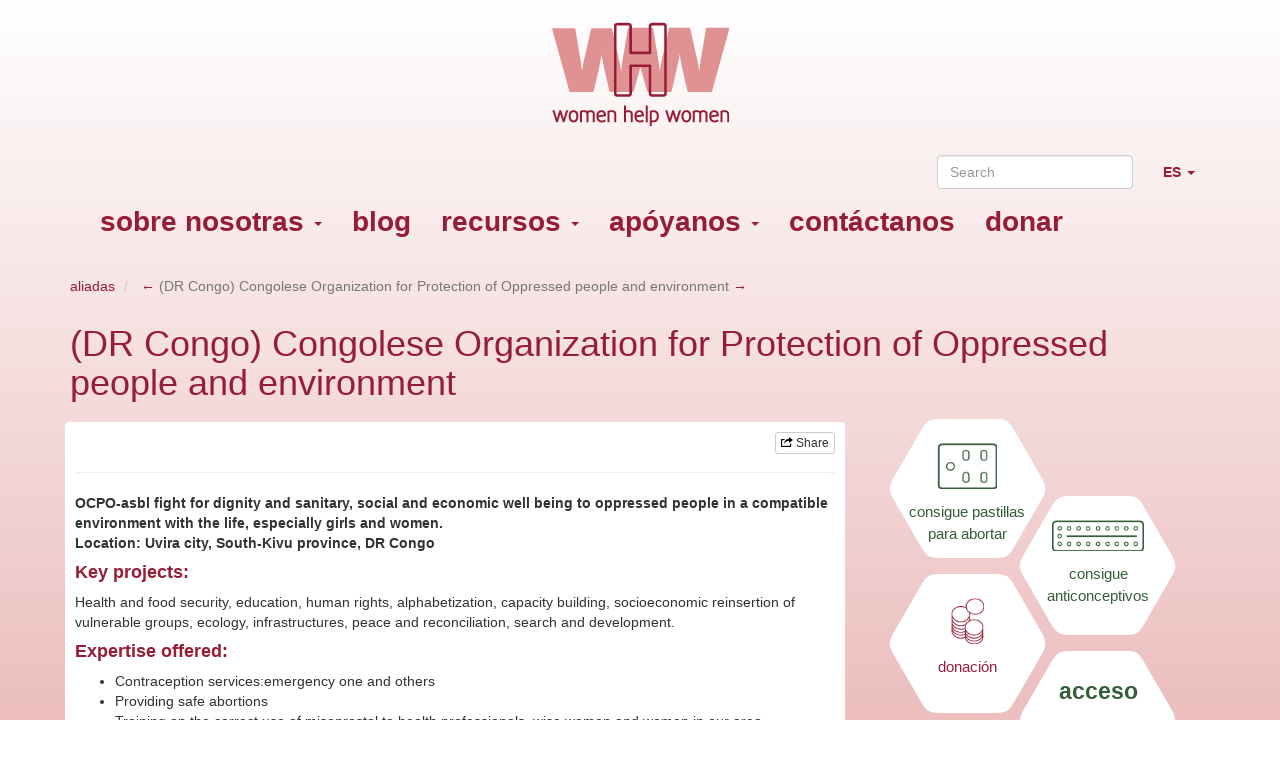

--- FILE ---
content_type: text/html;charset=utf-8
request_url: https://womenhelp.org/es/page/423/dr-congo-congolese-organization-for-protection-of-oppressed-people-and-environ
body_size: 32454
content:
<!DOCTYPE html>
<html lang="es" class="environment-production">
<head>
	<meta charset="utf-8">
	<meta http-equiv="X-UA-Compatible" content="IE=edge">
    <meta name="viewport" content="width=device-width, initial-scale=1.0">
    <meta name="author" content="Women Help Women">
    <meta name="view-transition" content="same-origin">

	<title>(DR Congo) Congolese Organization for Protection of Oppressed people and environment  &mdash; Women Help Women</title>

	<link rel="icon" href="/favicon.ico" type="image/x-icon">
	<link rel="shortcut icon" href="/favicon.ico" type="image/x-icon">

	
<script type="text/javascript" nonce="A83sD7hjKFvzMIGOMuSy">
    var zotonic = zotonic || {};

    zotonic.wiresLoaded = new Promise( (resolve) => { zotonic.wiresLoadedResolve = resolve; } );
</script>




    
        <link rel="alternate" hreflang="en" href="https://womenhelp.org/en/page/423/dr-congo-congolese-organization-for-protection-of-oppressed-people-and-environ">
        
        <link rel="alternate" hreflang="x-default" href="https://womenhelp.org/page/423/dr-congo-congolese-organization-for-protection-of-oppressed-people-and-environ">
    








    
        
        <link rel="canonical" href="https://womenhelp.org/en/page/423/dr-congo-congolese-organization-for-protection-of-oppressed-people-and-environ">
        <link rel="shortlink" href="https://womenhelp.org/en/id/423">
        
    



    
        
        <meta name="robots" content="noindex">
    



    
    
    
    
        
            
                
                    
                    <meta name="description" content="OCPO-asbl fight for dignity and sanitary, social and economic well being to oppressed people in a compatible environment with the life, especially girls and women.<br />Location: Uvira city, South-Kivu…">
                
            
        

        
            <script type="application/ld+json">{"@graph":[{"schema:url":"https:\/\/womenhelp.org\/","schema:name":"Sin título","schema:description":null,"@type":"schema:Organization","@id":"https:\/\/womenhelp.org\/#organization"},{"schema:url":"https:\/\/womenhelp.org\/","schema:publisher":"https:\/\/womenhelp.org\/#organization","schema:potentialAction":[{"schema:target":{"schema:urlTemplate":"https:\/\/womenhelp.org\/es\/search?qs={text}","@type":"schema:EntryPoint"},"schema:query-input":"required name=text","@type":"schema:SearchAction"}],"schema:name":"Women Help Women","schema:description":null,"@type":"schema:WebSite","@id":"https:\/\/womenhelp.org\/"},{"schema:url":"https:\/\/womenhelp.org\/es\/page\/423\/dr-congo-congolese-organization-for-protection-of-oppressed-people-and-environ","schema:publisher":"https:\/\/womenhelp.org\/#organization","schema:name":"(DR Congo) Congolese Organization for Protection of Oppressed people and environment ","schema:isPartOf":[{"schema:name":"las siguientes organizaciones y colectivos son aliadas with Women Help Women:","@type":"schema:WebPage","@id":"https:\/\/womenhelp.org\/es\/page\/349\/las-siguientes-organizaciones-y-colectivos-son-aliadas-with-women"}],"schema:inLanguage":"es","schema:image":null,"schema:description":"OCPO-asbl fight for dignity and sanitary, social and economic well being to oppressed people in a compatible environment with the life, especially girls and women.\nLocation: Uvira city, South-Kivu…","schema:datePublished":"2014-09-19T16:41:00Z","schema:dateModified":"2017-03-23T14:25:16Z","schema:dateCreated":"2014-09-19T16:41:59Z","schema:breadcrumb":[{"schema:itemListElement":[{"schema:position":1,"schema:name":"WHW: aborto y anticonceptivos","schema:item":{"@type":"schema:WebPage","@id":"https:\/\/womenhelp.org\/es\/"},"@type":"schema:ListItem"},{"schema:position":2,"schema:name":"sobre nosotras","schema:item":{"@type":"schema:WebPage","@id":"https:\/\/womenhelp.org\/es\/page\/342\/sobre-nosotras"},"@type":"schema:ListItem"},{"schema:position":3,"schema:name":"las siguientes organizaciones y colectivos son aliadas with Women Help Women:","schema:item":{"@type":"schema:WebPage","@id":"https:\/\/womenhelp.org\/es\/page\/349\/las-siguientes-organizaciones-y-colectivos-son-aliadas-with-women"},"@type":"schema:ListItem"},{"schema:position":4,"schema:name":"(DR Congo) Congolese Organization for Protection of Oppressed people and environment ","schema:item":{"@type":"schema:WebPage","@id":"https:\/\/womenhelp.org\/es\/page\/423\/dr-congo-congolese-organization-for-protection-of-oppressed-people-and-environ"},"@type":"schema:ListItem"}],"@type":"schema:BreadcrumbList"},{"schema:itemListElement":[{"schema:position":1,"schema:name":"las siguientes organizaciones y colectivos son aliadas with Women Help Women:","schema:item":{"@type":"schema:WebPage","@id":"https:\/\/womenhelp.org\/es\/page\/349\/las-siguientes-organizaciones-y-colectivos-son-aliadas-with-women"},"@type":"schema:ListItem"},{"schema:position":2,"schema:name":"sobre nosotras","schema:item":{"@type":"schema:WebPage","@id":"https:\/\/womenhelp.org\/es\/page\/372\/sobre-nosotras"},"@type":"schema:ListItem"},{"schema:position":3,"schema:name":"las siguientes organizaciones y colectivos son aliadas with Women Help Women:","schema:item":{"@type":"schema:WebPage","@id":"https:\/\/womenhelp.org\/es\/page\/349\/las-siguientes-organizaciones-y-colectivos-son-aliadas-with-women"},"@type":"schema:ListItem"},{"schema:position":4,"schema:name":"(DR Congo) Congolese Organization for Protection of Oppressed people and environment ","schema:item":{"@type":"schema:WebPage","@id":"https:\/\/womenhelp.org\/es\/page\/423\/dr-congo-congolese-organization-for-protection-of-oppressed-people-and-environ"},"@type":"schema:ListItem"}],"@type":"schema:BreadcrumbList"}],"schema:about":{"schema:url":"https:\/\/womenhelp.org\/en\/page\/423\/dr-congo-congolese-organization-for-protection-of-oppressed-people-and-environ","schema:name":"(DR Congo) Congolese Organization for Protection of Oppressed people and environment ","schema:inLanguage":"en","schema:headline":"(DR Congo) Congolese Organization for Protection of Oppressed people and environment ","schema:description":"OCPO-asbl fight for dignity and sanitary, social and economic well being to oppressed people in a compatible environment with the life, especially girls and women.\nLocation: Uvira city, South-Kivu…","schema:datePublished":"2014-09-19T16:41:00Z","schema:dateModified":"2017-03-23T14:25:16Z","schema:dateCreated":"2014-09-19T16:41:59Z","schema:author":[],"@type":"schema:Article","@id":"https:\/\/womenhelp.org\/en\/id\/423"},"@type":"schema:WebPage","@id":"https:\/\/womenhelp.org\/es\/page\/423\/dr-congo-congolese-organization-for-protection-of-oppressed-people-and-environ"}],"@context":{"xsd":"http:\/\/www.w3.org\/2001\/XMLSchema#","vocab":"http:\/\/rdf.data-vocabulary.org\/#","vcard":"http:\/\/www.w3.org\/2006\/vcard\/ns#","schema":"https:\/\/schema.org\/","rdfs":"http:\/\/www.w3.org\/2000\/01\/rdf-schema#","rdf":"http:\/\/www.w3.org\/1999\/02\/22-rdf-syntax-ns#","geo":"http:\/\/www.w3.org\/2003\/01\/geo\/wgs84_pos#","foaf":"http:\/\/xmlns.com\/foaf\/0.1\/","dctype":"http:\/\/purl.org\/dc\/dcmitype\/","dcterms":"http:\/\/purl.org\/dc\/terms\/","dc":"http:\/\/purl.org\/dc\/elements\/1.1\/","dbpedia-owl":"http:\/\/dbpedia.org\/ontology\/","dbpedia":"http:\/\/dbpedia.org\/property\/","acl":"http:\/\/www.w3.org\/ns\/auth\/acl#"}}</script>
        

        
            <meta property="og:site_name" content="Women Help Women">
        
        
            <meta property="og:title" content="(DR Congo) Congolese Organization for Protection of Oppressed people and environment ">
            <meta property="og:description" content="OCPO-asbl fight for dignity and sanitary, social and economic well being to oppressed people in a compatible environment with the life, especially girls and women.<br />Location: Uvira city, South-Kivu province, DR Congo">
            <meta property="og:url" content="https://womenhelp.org/es/page/423/dr-congo-congolese-organization-for-protection-of-oppressed-people-and-environ">
            <meta property="og:updated_time" content="2017-03-23T14:25:16+00:00">
            <meta property="og:type" content="article">
        
        
        <meta property="og:locale" content="en">
    
    
    



    
    
        <meta name="google-site-verification" content="google230f9d75949f2897.html">
    
    



    
    
    
    
    
        
            <script id="gtagScript" type="text/javascript" async src="https://www.googletagmanager.com/gtag/js?id=G-SFKP7H0QYG" nonce="A83sD7hjKFvzMIGOMuSy"></script>
            <script type="text/javascript" nonce="A83sD7hjKFvzMIGOMuSy">
              window.dataLayer = window.dataLayer || [];
              function gtag(){dataLayer.push(arguments);}
              gtag('js', new Date());
              gtag('config', 'G-SFKP7H0QYG', { 'anonymize_ip': true });
            </script>
        
        
            <script id="gtmScript" type="text/javascript" nonce="A83sD7hjKFvzMIGOMuSy">
            (function(w,d,s,l,i){
                w[l] = w[l] || [];
                w[l].push({ 'gtm.start':new Date().getTime(), event:'gtm.js' });
                var f = d.getElementsByTagName(s)[0],
                    j = d.createElement(s),
                    dl = l!='dataLayer'?'&l='+l:'';
                j.setAttribute('nonce','A83sD7hjKFvzMIGOMuSy');
                j.async = true;
                j.src = 'https://www.googletagmanager.com/gtm.js?id='+i+dl;
                f.parentNode.insertBefore(j,f);
            })(window,document,'script','dataLayer','GT-T5J2JPJ');
            </script>
        
        
    
    




<script type="text/javascript" nonce="A83sD7hjKFvzMIGOMuSy">
var cotonic = cotonic || {};


cotonic.readyResolve = null;
cotonic.ready = new Promise(function(resolve) { cotonic.readyResolve = resolve; });
cotonic.bridgeSocket = new WebSocket(
    window.location.origin.replace(/^http/, 'ws')+ '/es/mqtt-transport',
    [ 'mqtt' ]);
cotonic.bridgeSocket.binaryType = 'arraybuffer';


cotonic.bufferEvent = function(event) {
    const topic = event.target.getAttribute( "data-on"+event.type+"-topic" );
    if (typeof topic === "string") {
        let cancel = event.target.getAttribute( "data-on"+event.type+"-cancel" );
        if (cancel === null) {
            if (event.cancelable) {
                event.preventDefault();
            }
            event.stopPropagation();
        } else {
            switch (cancel) {
                case "0":
                case "no":
                case "false":
                    cancel = false;
                    break;
                case "preventDefault":
                    if (event.cancelable) {
                        event.preventDefault();
                    }
                    break;
                default:
                    if (event.cancelable) {
                        event.preventDefault();
                    }
                    event.stopPropagation();
                    break;
            }
        }
        cotonic.bufferedEvents.push(event);
    }
};
cotonic.bufferedEvents = [];
document.addEventListener("submit", cotonic.bufferEvent);
document.addEventListener("click", cotonic.bufferEvent);
cotonic.ready.then(
    function() {
        document.removeEventListener("submit", cotonic.bufferEvent);
        document.removeEventListener("click", cotonic.bufferEvent);
    });
</script>

	<link href="/lib/bootstrap/css/bootstrap~/css/jquery.loadmask~z.icons~z.growl~z.modal~z.icons~site~rhex~rhex-pos~pregcalc~/font-awesome/css/font-awesome.min~373119771.css" type="text/css" media="all" rel="stylesheet">
	
</head>

<body class=""  data-cotonic-pathname-search="zotonic_site=womenhelp_web&zotonic_dispatch_path=page423dr-congo-congolese-organization-for-protection-of-oppressed-people-and-environ&zotonic_dispatch=page&z_language=es&slug=dr-congo-congolese-organization-for-protection-of-oppressed-people-and-environ&id=423">

	
<nav class="navbar navbar-default">
    <div class="container">
        <div class="navbar-header">
            <!-- .btn-navbar is used as the toggle for collapsed navbar content -->
            <button type="button" class="navbar-toggle collapsed" data-toggle="collapse" data-target=".navbar-collapse">
                <span class="sr-only">Activar navegación</span>
                Menu
            </button>

            <a class="navbar-brand" href="/">
                
                    <img src="/lib/images/blog-logo.png" class="logo" alt="">
                
            </a>
        </div>
        
        <div class="navbar-collapse collapse">
            <ul class="nav navbar-nav navbar-right">
                


    
        
        <li class="dropdown" id="languages">
            <a class="dropdown-toggle" data-toggle="dropdown" href="#languages">
                 ES <i class="caret"><span class="sr-only">Abrir el menú de idioma</span></i>
            </a>
            <ul class="dropdown-menu mod_translation_menu-has-icons">
                
                    
                        <li>
                            <a href="/en/page/423/dr-congo-congolese-organization-for-protection-of-oppressed-people-and-environ">
                                
                                English
                            </a>
                        </li>
                    
                        <li>
                            <a href="/es/page/423/dr-congo-congolese-organization-for-protection-of-oppressed-people-and-environ">
                                <i class="glyphicon glyphicon-ok"></i>
                                Español
                            </a>
                        </li>
                    
                        <li>
                            <a href="/fr/page/423/dr-congo-congolese-organization-for-protection-of-oppressed-people-and-environ">
                                
                                Français
                            </a>
                        </li>
                    
                        <li>
                            <a href="/id/page/423/dr-congo-congolese-organization-for-protection-of-oppressed-people-and-environ">
                                
                                Indonesia
                            </a>
                        </li>
                    
                        <li>
                            <a href="/it/page/423/dr-congo-congolese-organization-for-protection-of-oppressed-people-and-environ">
                                
                                Italiano
                            </a>
                        </li>
                    
                        <li>
                            <a href="/ja/page/423/dr-congo-congolese-organization-for-protection-of-oppressed-people-and-environ">
                                
                                日本語
                            </a>
                        </li>
                    
                        <li>
                            <a href="/ko/page/423/dr-congo-congolese-organization-for-protection-of-oppressed-people-and-environ">
                                
                                한국어
                            </a>
                        </li>
                    
                        <li>
                            <a href="/pl/page/423/dr-congo-congolese-organization-for-protection-of-oppressed-people-and-environ">
                                
                                Polski
                            </a>
                        </li>
                    
                        <li>
                            <a href="/pt/page/423/dr-congo-congolese-organization-for-protection-of-oppressed-people-and-environ">
                                
                                Português
                            </a>
                        </li>
                    
                        <li>
                            <a href="/ru/page/423/dr-congo-congolese-organization-for-protection-of-oppressed-people-and-environ">
                                
                                русский язык
                            </a>
                        </li>
                    
                        <li>
                            <a href="/th/page/423/dr-congo-congolese-organization-for-protection-of-oppressed-people-and-environ">
                                
                                ไทย
                            </a>
                        </li>
                    
                        <li>
                            <a href="/ms/page/423/dr-congo-congolese-organization-for-protection-of-oppressed-people-and-environ">
                                
                                Malay
                            </a>
                        </li>
                    
                        <li>
                            <a href="/ro/page/423/dr-congo-congolese-organization-for-protection-of-oppressed-people-and-environ">
                                
                                Română
                            </a>
                        </li>
                    
                        <li>
                            <a href="/uk/page/423/dr-congo-congolese-organization-for-protection-of-oppressed-people-and-environ">
                                
                                українська
                            </a>
                        </li>
                    
                
            </ul>
        </li>
    



            </ul>
            <form class="navbar-form navbar-right" method="get" action="/es/search">
                <input type="text" class="search-query form-control" placeholder="Search" name="qs"/>
            </form>
			

    <ul id="navigation" class="nav navbar-nav">
    
        
            
                <li class="dropdown">
                    <a href="/es/page/342/sobre-nosotras" class="dropdown-toggle " data-toggle="dropdown">
                        sobre nosotras <b class="caret"></b></a>
                    <ul class="dropdown-menu">
            
        
    
        
            
                <li class="">
                    <a href="/es/page/346/women-help-women-acceso-informaci%C3%B3n-y-activismo" class="">
                        quiénes somos
                    </a>
                </li>
            
        
    
        
            
                <li class="">
                    <a href="/es/page/347/qu%C3%A9-hacemos" class="">
                        qué hacemos
                    </a>
                </li>
            
        
    
        
            
                <li class="">
                    <a href="/es/page/348/experiencia-y-servicios-que-ofrecemos" class="">
                        que ofrecemos
                    </a>
                </li>
            
        
    
        
            
                <li class="">
                    <a href="/es/page/349/las-siguientes-organizaciones-y-colectivos-son-aliadas-with-women" class="">
                        aliadas
                    </a>
                </li>
            
        
    
        
            
                <li class="">
                    <a href="/es/page/353/women-help-women-est%C3%A1-trabajando-con-activistas-y-organizaciones" class="">
                        organizaciones amigas
                    </a>
                </li>
            
        
    
        
            
                <li class="">
                    <a href="/es/page/742/redes" class="">
                        redes
                    </a>
                </li>
            
        
    
        
            
                <li class="">
                    <a href="/es/page/345/t%C3%A9rminos-de-uso" class="">
                        términos de uso
                    </a>
                </li>
            
        
    
        
            </ul></li>
        
    
        
            
                <li class="">
                    <a href="/es/blog" class="blog">
                        blog
                    </a>
                </li>
            
        
    
        
            
                <li class="dropdown">
                    <a href="/es/page/354/recursos" class="dropdown-toggle " data-toggle="dropdown">
                        recursos <b class="caret"></b></a>
                    <ul class="dropdown-menu">
            
        
    
        
            
                <li class="">
                    <a href="/es/redirect/656/preguntas-y-respuestas" class="">
                        preguntas y respuestas
                    </a>
                </li>
            
        
    
        
            
                <li class="">
                    <a href="/es/redirect/762/aborto-auto-inducido-seguro-y-con-apoyo" class="">
                        aborto auto-inducido, seguro y con apoyo
                    </a>
                </li>
            
        
    
        
            
                <li class="">
                    <a href="/es/page/1082" class="">
                        
                    </a>
                </li>
            
        
    
        
            
                <li class="">
                    <a href="/es/page/regional-resources" class="regional_resources">
                        líneas telefónicas y recursos regionales
                    </a>
                </li>
            
        
    
        
            
                <li class="">
                    <a href="/es/page/1004/nuestras-publicaciones" class="">
                        nuestras publicaciones
                    </a>
                </li>
            
        
    
        
            
                <li class="">
                    <a href="/es/page/1086/manuales-y-materiales%C2%A0educactivos" class="">
                        manuales y materiales educactivos
                    </a>
                </li>
            
        
    
        
            
                <li class="">
                    <a href="/es/page/688/pegatinas%C2%A0y%C2%A0carteles" class="">
                        pegatinas y carteles
                    </a>
                </li>
            
        
    
        
            
                <li class="">
                    <a href="/es/page/global-resources" class="global_resources">
                        recursos globales
                    </a>
                </li>
            
        
    
        
            
                <li class="">
                    <a href="/es/page/research" class="research">
                        investigación
                    </a>
                </li>
            
        
    
        
            
                <li class="">
                    <a href="/es/page/387/datos" class="">
                        datos
                    </a>
                </li>
            
        
    
        
            </ul></li>
        
    
        
            
                <li class="dropdown">
                    <a href="/es/page/358/ap%C3%B3yanos" class="dropdown-toggle " data-toggle="dropdown">
                        apóyanos <b class="caret"></b></a>
                    <ul class="dropdown-menu">
            
        
    
        
            
                <li class="">
                    <a href="/es/page/359/4-razones-por-las-que-su-donaci%C3%B3n-realmente-importa" class="page_donation_reasons">
                        donar
                    </a>
                </li>
            
        
    
        
            
                <li class="">
                    <a href="/es/page/360/donaciones-en-especie-donaciones-no-monetarias" class="">
                        donaciones en especie
                    </a>
                </li>
            
        
    
        
            
                <li class="">
                    <a href="/es/page/361/%C3%BAnete" class="">
                        únete
                    </a>
                </li>
            
        
    
        
            
                <li class="">
                    <a href="/es/page/363/el-conocimiento-es-poder-pero-s%C3%B3lo-cuando-se-comparte." class="">
                        actúa
                    </a>
                </li>
            
        
    
        
            </ul></li>
        
    
        
            
                <li class="">
                    <a href="/es/page/695/cont%C3%A1ctanos" class="">
                        contáctanos
                    </a>
                </li>
            
        
    
        
            
                <li class="">
                    <a href="/es/page/359/4-razones-por-las-que-su-donaci%C3%B3n-realmente-importa" class="page_donation_reasons">
                        donar
                    </a>
                </li>
            
        
    
    
    </ul>


        </div>
    </div>
</nav>

<div class="container">
	
		<div class="content" xml:lang="es" lang="es" dir="ltr" class="ltr ">
		
			
			<div class="page-title">
				<div class="">
					<nav>


	
	
	
		
		
		
		
			
			<ul class="breadcrumb">
				<li><a href="/es/page/349/las-siguientes-organizaciones-y-colectivos-son-aliadas-with-women">aliadas</a></li>
				<li class="active">
					<a href="/es/page/590/in-collection/349">&larr; </a>
					(DR Congo) Congolese Organization for Protection of Oppressed people and environment 
					<a href="/es/page/595/in-collection/349">&rarr;</a>
				</li>
			</ul>
			
		
		
		
		
		
		
		
		
		
		
		
		
		
		
		
		
		
		
		
		
		
		
		
		
		
		
		
		
		
		
		
		
		
		
		
		
		
		
		
		
		
		
		
		
		
		
		
		
		
		
		
		
		
		
		
		
		
		
		
		
		
		
		
		
		
		
		
		
		
		
		
		
		
		
		
		
		
		
		
		
	
	
	


</nav>
                    
<h1>(DR Congo) Congolese Organization for Protection of Oppressed people and environment  </h1>
				</div>
			</div>
			
			<div class="row">
				<div class="main col-lg-8 col-md-8">
					
<div xml:lang="en" lang="en" dir="ltr" class="ltr wrapper">
	<p class="text-muted">
    
    
        &nbsp;
    
    
    <span class="pull-right">
        
        
	<a id="uAZT8BA7QFSC-share" href="#" title="Share this page" class="btn btn-default btn-xs"><span class="z-icon z-icon-share"></span> Share</a>
    

    </span>
</p>
<hr />

	
	
		<p class="summary"><b>OCPO-asbl fight for dignity and sanitary, social and economic well being to oppressed people in a compatible environment with the life, especially girls and women.<br />Location: Uvira city, South-Kivu province, DR Congo</b></p>
	
	

	
	    


	
	

    <div class="body">
    
		<h4 class="p1"><strong>Key projects: </strong></h4><p class="p1">Health and food security, education, human rights, alphabetization, capacity building, socioeconomic reinsertion of vulnerable groups, ecology, infrastructures, peace and reconciliation, search and development.</p><h4 class="p1"><strong>Expertise offered:</strong></h4><ul><li>Contraception services:emergency one and others </li><li>Providing safe abortions </li><li>Training on the correct use of misoprostol to health professionals, wise women and women in our area </li><li>Working for the availability and accessibility of misoprostol to necessitous in our city </li><li>Develop different strategies of communicating and helping mothers in urgent situations about their sexual and reproductive health according to the local context </li></ul><h4 class="p2"><strong>Dream project:</strong></h4><p>Multidimensional project of information, training and advocacy for the participation of all in the amelioration of girl’s and women’s life conditions in sexual and reproductive health matter.</p><h4 class="p1"><strong>Website: </strong></h4><h4 class="p1"><strong>Social media: </strong></h4><h4 class="p1"><strong>Interested in donating to OCPO-asbl?</strong></h4><p>Email <a href="mailto:birdsvoiceincongo@gmail.com">birdsvoiceincongo@gmail.com</a></p>
		
    

	
	</div>

	
	
	
	
        
        
	
	
	
	    




	
</div>

				</div>

				<div id="subnavbar" class="col-lg-4 col-md-4">
					
	











<div class="hexagons-sub" dir="ltr">
    <a class="rhex consult small" href="https://consult.womenhelp.org/get-abortion-pills?z_language=es">
        <div class="rhex-c">
            <img src="/lib/images/08.png" />
            <span xml:lang="es" lang="es" dir="ltr" class="ltr ">consigue pastillas para abortar </span>
        </div>
    </a>

    <a class="rhex consult small" href="https://consult.womenhelp.org/get-contraceptives?z_language=es">
        <div class="rhex-c">
            <img src="/lib/images/07.png" />
            <span xml:lang="es" lang="es" dir="ltr" class="ltr ">consigue anticonceptivos</span>
        </div>
    </a>

    
    <a class="rhex web small donate" href="/es/page/359/4-razones-por-las-que-su-donaci%C3%B3n-realmente-importa">
        <div class="rhex-c">
            <img src="/lib/images/side-don-big.png" />
            <!-- <strong><span class="icon-money"></span></strong> -->
            <span xml:lang="es" lang="es" dir="ltr" class="ltr ">donación</span>
        </div>
    </a>

    <a class="rhex consult small" href="https://consult.womenhelp.org/?z_language=es">
        <div class="rhex-c">
            <strong>acceso</strong>
            <span xml:lang="es" lang="es" dir="ltr" class="ltr ">servicios de salud reproductiva</span>
        </div>
    </a>

    <a class="rhex web small" href="/es/information">
        <div class="rhex-c">
            <strong><span class="icon-book"></span></strong>
            <span xml:lang="es" lang="es" dir="ltr" class="ltr ">información</span>
        </div>
    </a>

    <a class="rhex web small" href="/es/blog">
        <div class="rhex-c">
            <strong>activismo</strong>
            <span xml:lang="es" lang="es" dir="ltr" class="ltr ">conocimiento &amp; colaboración</span>
        </div>
    </a>
</div>

	&nbsp;

				</div>
			</div>
			
		
		</div>
	
	
		<div class="footer">
    
    
    

    <div class="row">
        <div class="col-sm-6">
            <a href="https://www.facebook.com/womenhelpwomeninternational?ref=hl" target="_blank" rel="noreferrer noopener"><img src="/lib/images/fb-button.png"/></a>
            <a href="https://www.instagram.com/womenhelporg/" target="_blank" rel="noreferrer noopener"><img src="/lib/images/insta-red.png"/></a>
        </div>
        <div class="col-sm-6">
            <span class="pull-right copyright"><a href="https://creativecommons.org/licenses/by-nc-sa/3.0/" target="_blank" rel="noreferrer noopener"><img src="/lib/images/blog-copyright.png"/></a></span>
        </div>
    </div>
</div>
	
</div>



<script src="/lib/js/apps/jquery-latest.min~jquery-ui-latest.min~/js/modules/jquery.ui.touch-punch.min~2977044687.js" type="text/javascript" nonce="A83sD7hjKFvzMIGOMuSy"></script>

<script src="/lib/js/modules/jstz.min~/cotonic/cotonic~/js/apps/zotonic-wired~z.widgetmanager~/js/modules/z.notice~z.live~z.imageviewer~z.dialog~z.popupwindow~livevalidation-1.3~jquery.loadmask~/bootstrap/js/bootstrap~1157522281.js" type="text/javascript" nonce="A83sD7hjKFvzMIGOMuSy"></script>



<script type="text/javascript" nonce="A83sD7hjKFvzMIGOMuSy">
    $(function()
    {
        $.widgetManager();
    });
</script>

<script type='text/javascript' nonce='A83sD7hjKFvzMIGOMuSy'>cotonic.ready.then(function() { cotonic.spawn_named("auth", "/lib/js/zotonic.auth.worker~168429657.js", "/lib/cotonic/cotonic-worker~171116642.js",{"auth":{"username":null,"user_id":null,"status":"ok","preferences":{"timezone":"UTC","language":"es"},"options":{},"is_authenticated":false}});});</script>


<script type='text/javascript' nonce='A83sD7hjKFvzMIGOMuSy'>
z_script_nonce = 'A83sD7hjKFvzMIGOMuSy';
window.zotonicPageInit = function() {

$("#uAZT8BA7QFSC-share").on('click', function(event) { z_queue_postback('uAZT8BA7QFSC-share', '[base64]', typeof(zEvtArgs) != 'undefined' ? zEvtArgs : undefined); return z_opt_cancel(this); } );
z_language="es";z_languages=["es","en","fr","id","it","ja","ko","pl","pt","ru","th","ms","ro","uk"];z_init_postback_forms();
z_default_form_postback = "4xTss5XrKQJCHBKcfITpbpb2CoY_FDz0ocus0WGfa9JfZNAhg2gFbQAAAAZzdWJtaXRkAAl1bmRlZmluZWRkAAl1bmRlZmluZWRtAAAAAGQAD2NvbnRyb2xsZXJfcGFnZQ";
};
</script>


</body>
</html>